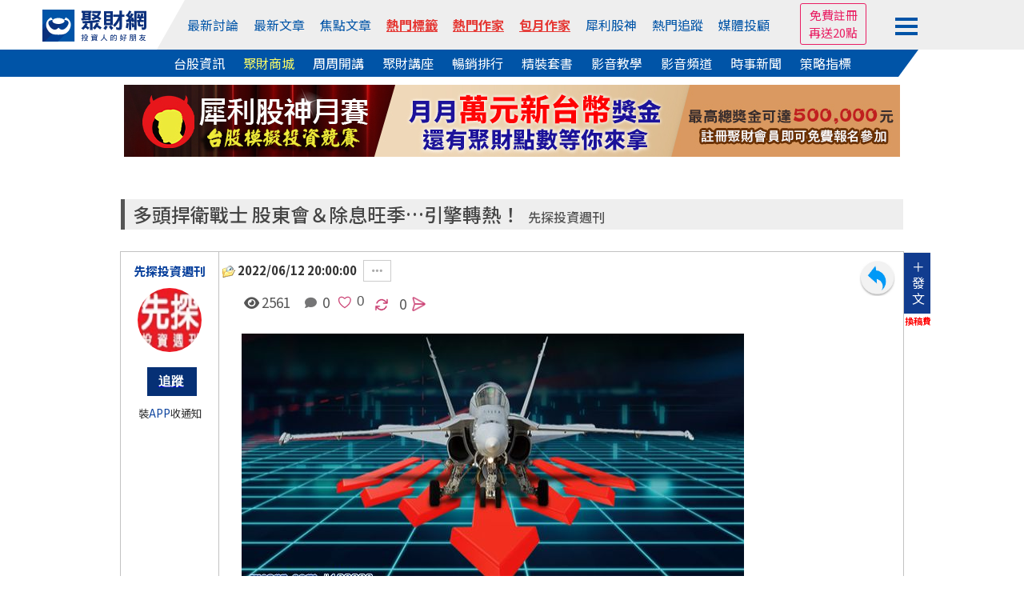

--- FILE ---
content_type: text/html; Charset=utf-8
request_url: https://www.wearn.com/bbs/inc_authorlook_ajax.asp?topic_id=1112628&t_author=108662&t=1768665454799
body_size: 1298
content:
<style>.author_span {display:block;color: #aaa;font-size: 0.8rem;}</style><h1><a href="../blog.asp?id=108662">先探投資週刊</a>&nbsp;最新發表主題</h1><ul><li><a title="未來已來！人形機器人  大潛力領域" href="t1186398.html">未來已來！人形機器人  大潛力領域<span class="author_span">2024/12/27  20:00:00</span></a><a href="t1186398.html" title="未來已來！人形機器人  大潛力領域"><img src="https://www.wearn.com/5497-11312-1015588p_s.PG" title="未來已來！人形機器人  大潛力領域" alt="未來已來！人形機器人  大潛力領域"/></a></li><li><a title="預約2025年法人投資熱區" href="t1185985.html">預約2025年法人投資熱區<span class="author_span">2024/12/22  20:00:00</span></a><a href="t1185985.html" title="預約2025年法人投資熱區"><img src="https://www.wearn.com/5497-11312-1014291d_s.PG" title="預約2025年法人投資熱區" alt="預約2025年法人投資熱區"/></a></li><li><a title="解析服務業下一波投資浪潮" href="t1185888.html">解析服務業下一波投資浪潮<span class="author_span">2024/12/20  20:00:00</span></a><a href="t1185888.html" title="解析服務業下一波投資浪潮"><img src="https://www.wearn.com/5497-11312-1014289e_s.PG" title="解析服務業下一波投資浪潮" alt="解析服務業下一波投資浪潮"/></a></li><li><a title="再戰2萬4　好戲在後頭" href="t1185386.html">再戰2萬4　好戲在後頭<span class="author_span">2024/12/15  20:00:00</span></a><a href="t1185386.html" title="再戰2萬4　好戲在後頭"><img src="https://www.wearn.com/5497-11312-1012860o_s.PG" title="再戰2萬4　好戲在後頭" alt="再戰2萬4　好戲在後頭"/></a></li><li><a title="台灣加速 韓國失速" href="t1185297.html">台灣加速 韓國失速<span class="author_span">2024/12/13  20:00:00</span></a><a href="t1185297.html" title="台灣加速 韓國失速"><img src="https://www.wearn.com/5497-11312-1012858h_s.PG" title="台灣加速 韓國失速" alt="台灣加速 韓國失速"/></a></li><li><a title="川普+馬斯克  2025太空產業商業化" href="t1184823.html">川普+馬斯克  2025太空產業商業化<span class="author_span">2024/12/08  20:00:00</span></a><a href="t1184823.html" title="川普+馬斯克  2025太空產業商業化"><img src="https://www.wearn.com/5497-11312-1011650w_s.PG" title="川普+馬斯克  2025太空產業商業化" alt="川普+馬斯克  2025太空產業商業化"/></a></li><li><a title="尋找台灣領先價值股" href="t1184739.html">尋找台灣領先價值股<span class="author_span">2024/12/06  20:00:00</span></a><a href="t1184739.html" title="尋找台灣領先價值股"><img src="https://www.wearn.com/5497-11312-1011646c_s.PG" title="尋找台灣領先價值股" alt="尋找台灣領先價值股"/></a></li><li><a title="台股老話題新選股" href="t1184260.html">台股老話題新選股<span class="author_span">2024/12/01  20:00:00</span></a><a href="t1184260.html" title="台股老話題新選股"><img src="https://www.wearn.com/5497-11311-1010094m_s.PG" title="台股老話題新選股" alt="台股老話題新選股"/></a></li><li><a title="AI引爆能源荒 能源股菜鳥封神榜" href="t1184158.html">AI引爆能源荒 能源股菜鳥封神榜<span class="author_span">2024/11/29  20:00:00</span></a><a href="t1184158.html" title="AI引爆能源荒 能源股菜鳥封神榜"><img src="https://www.wearn.com/5497-11311-1010090p_s.PG" title="AI引爆能源荒 能源股菜鳥封神榜" alt="AI引爆能源荒 能源股菜鳥封神榜"/></a></li><li><a title="輝達財報煙火秀" href="t1183638.html">輝達財報煙火秀<span class="author_span">2024/11/24  20:00:00</span></a><a href="t1183638.html" title="輝達財報煙火秀"><img src="https://www.wearn.com/5497-11311-1008586p_s.PG" title="輝達財報煙火秀" alt="輝達財報煙火秀"/></a></li></ul>


--- FILE ---
content_type: text/html; charset=utf-8
request_url: https://www.google.com/recaptcha/api2/aframe
body_size: 266
content:
<!DOCTYPE HTML><html><head><meta http-equiv="content-type" content="text/html; charset=UTF-8"></head><body><script nonce="UEiftSx5yywcdMl8WW2s9Q">/** Anti-fraud and anti-abuse applications only. See google.com/recaptcha */ try{var clients={'sodar':'https://pagead2.googlesyndication.com/pagead/sodar?'};window.addEventListener("message",function(a){try{if(a.source===window.parent){var b=JSON.parse(a.data);var c=clients[b['id']];if(c){var d=document.createElement('img');d.src=c+b['params']+'&rc='+(localStorage.getItem("rc::a")?sessionStorage.getItem("rc::b"):"");window.document.body.appendChild(d);sessionStorage.setItem("rc::e",parseInt(sessionStorage.getItem("rc::e")||0)+1);localStorage.setItem("rc::h",'1768665455122');}}}catch(b){}});window.parent.postMessage("_grecaptcha_ready", "*");}catch(b){}</script></body></html>